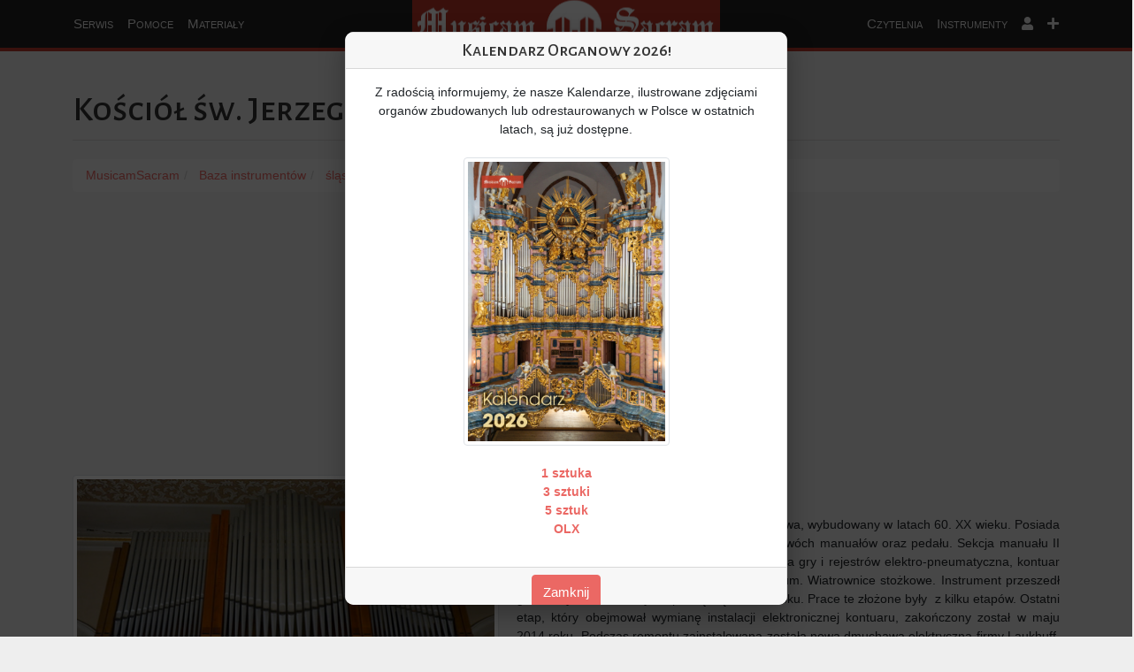

--- FILE ---
content_type: text/html; charset=UTF-8
request_url: https://musicamsacram.pl/instrumenty/680-slawikow-kosciol-sw-jerzego
body_size: 13884
content:
<!DOCTYPE html>
<html lang="pl">

<head>
    <meta charset="utf-8" />
    <meta name="viewport" content="width=device-width, initial-scale=1.0" />
<link href="/favicon.ico" type="image/x-icon" rel="icon" />
<link href="/favicon.ico" type="image/x-icon" rel="shortcut icon" />
     <title>Sławików ( Kościół św. Jerzego) </title>
<meta name="description" content="Opis instrumentu w miejscu Kościół św. Jerzego w miejscowości Sławików, województwo śląskie. Głosów: 20, traktura: elektro-pneumatyczna">
<meta name="keywords" content="psalm, organy, organista, nuty, propozycje pieśni, propozycje śpiewów, chorał gregoriański, śpiew, muzyka kościelna, muzyka liturgiczna, muzyka religijna, pomoce dla organistów">
<link rel="canonical" href="https://musicamsacram.pl/instrumenty/680-slawikow-kosciol-sw-jerzego"/>
<meta property="og:title" content="Sławików ( Kościół św. Jerzego) " />
<meta property="og:description" content="Opis instrumentu w miejscu Kościół św. Jerzego w miejscowości Sławików, województwo śląskie. Głosów: 20, traktura: elektro-pneumatyczna" />
<meta property="og:image" content="https://musicamsacram.pl/files/instrument/680/xvga_DSC_0620.JPG" />

<meta name="twitter:title" content="Sławików ( Kościół św. Jerzego) " />
<meta name="twitter:description" content="Opis instrumentu w miejscu Kościół św. Jerzego w miejscowości Sławików, województwo śląskie. Głosów: 20, traktura: elektro-pneumatyczna" />
<meta name="twitter:image" content="https://musicamsacram.pl/files/instrument/680/xvga_DSC_0620.JPG" />
<script type="application/ld+json">{"@context":"https://schema.org","@type":"WebPage"}</script>
   
    <script>
        window.Laravel = {
            csrfToken: 'XoztkhzaiXwODhSQaGSUV0lpy2x71yRqnt0t5dvV'
        }
    </script>
    <!-- Witaj Przyjacielu, co słychać? -->
<link href="/vendor/fontawesome-free-5.15.4-web/css/all.min.css" rel="stylesheet" />
<link href="/vendor/bootstrap-5.0.2-dist/css/bootstrap.min.css" rel="stylesheet" />
<link href="https://musicamsacram.pl/css/style.min.css?v=1764915899" rel="stylesheet" />
<link href="/vendor/jquery-ui-1.12.0/jquery-ui.min.css" rel="stylesheet" />
<link href="/vendor/datatables/jquery.dataTables.min.css" rel="stylesheet" />
<link href="https://musicamsacram.pl/css/rrssb.css?v=1764915899" rel="stylesheet" />
<meta name="csrf-token" content="XoztkhzaiXwODhSQaGSUV0lpy2x71yRqnt0t5dvV" />
        <meta http-equiv="Cache-Control" content="no-cache, no-store, must-revalidate" />
    <meta http-equiv="Pragma" content="no-cache" />
    <meta http-equiv="Expires" content="0" />

    <link rel="stylesheet" href="/css/leaflet.css" />
    <link rel="stylesheet" href="/css/free_map_style.css" />
    <link href="/css/lightbox.css" rel="stylesheet" />

    <style>
        #opis_instrumentu td {
            padding: 5px 25px 0 10px;
        }

        .videoWrapper {
            position: relative;
            padding-bottom: 56.25%;
            /* 16:9 */
            padding-top: 25px;
            height: 0;
        }

        .videoWrapper iframe {
            position: absolute;
            top: 0;
            left: 0;
            width: 100%;
            height: 100%;
        }

        .table>tbody>tr>td {
            white-space: nowrap;
        }

        @media only screen and (min-width: 320px) {
            .grid-container {
                -moz-column-count: 1;
                -moz-column-gap: 10px;
                -webkit-column-count: 1;
                -webkit-column-gap: 10px;
                column-count: 1;
                column-gap: 10px;
            }
        }

        @media only screen and (min-width: 768px) {
            .grid-container {
                -moz-column-count: 2;
                -moz-column-gap: 10px;
                -webkit-column-count: 2;
                -webkit-column-gap: 10px;
                column-count: 2;
                column-gap: 10px;
            }
        }

        @media only screen and (min-width: 1200px) {
            .grid-container {
                -moz-column-count: 3;
                -moz-column-gap: 10px;
                -webkit-column-count: 3;
                -webkit-column-gap: 10px;
                column-count: 3;
                column-gap: 10px;
            }
        }

        .sub-grid {
            display: inline-block;
            width: 100%;
        }

        .ms-main-img-resp {
            width: 45%;
        }

        @media only screen and (max-width: 768px) {
            .ms-main-img-resp {
                width: 100%;
            }
        }



        table.table-fit {
            width: auto !important;
            table-layout: auto !important;
        }

        table.table-fit thead th,
        table.table-fit tfoot th {
            width: auto !important;
            min-width: 200px;
        }

        table.table-fit tbody td,
        table.table-fit tfoot td {
            width: auto !important;
              min-width: 200px;
        }

    </style>
                 <script async src="https://pagead2.googlesyndication.com/pagead/js/adsbygoogle.js?client=ca-pub-2575162454140464"
     crossorigin="anonymous"></script>
        
    <style>
    .popup-backdrop {
        position: fixed;
        top: 0;
        left: 0;
        width: 100%;
        height: 100%;
        background-color: rgba(0, 0, 0, 0.7);
        display: none;
        justify-content: center;
        align-items: center;
        z-index: 1050;
    }

    .popup-content {
        background: white;
        border-radius: 10px;
        max-width: 500px;
        width: 90%;
        max-height: 90vh;
        overflow-y: auto;
        box-shadow: 0 10px 30px rgba(0, 0, 0, 0.3);
    }

    .popup-show {
        display: flex !important;
    }

    body.popup-open {
        overflow: hidden;
    }

    #img-kalendarz {
        max-width: 300px;
        max-height: 300px;
    }
</style>
<link href="/css/lightbox.css" rel="stylesheet" />
</head>

<body>
    <a href="/">
    <div id="logo"></div>
</a>
<nav class="navbar navbar-expand-lg navbar-dark">
    <div class="container-fluid">



        <button class="navbar-toggler" type="button" data-bs-toggle="collapse" data-bs-target="#navbarSupportedContent"
            aria-controls="navbarSupportedContent" aria-expanded="false" aria-label="Toggle navigation">
            <span class="navbar-toggler-icon"></span>
        </button>
        <div class="collapse navbar-collapse" id="navbarSupportedContent">
            <ul class="navbar-nav mr-auto mb-2 mb-lg-0" id="navbar-left">

                <li class="nav-item dropdown">
                    <a class="nav-link dropdown-toggle  caret-off" href="#" id="navbarDropdown" role="button"
                        data-bs-toggle="dropdown" aria-expanded="false">
                        Serwis
                    </a>
                    <ul class="dropdown-menu" aria-labelledby="navbarDropdown">



                        <li><a class="dropdown-item" href="https://musicamsacram.pl/nowosci"
                                title="Nowości i wydarzenia muzyczne">Nowości
                                Muzyczne</a></li>
                        <li><a class="dropdown-item" href="https://musicamsacram.pl/o-stronie" title="O stronie">O
                                Stronie</a></li>
                        <li><a class="dropdown-item" href="https://musicamsacram.pl/premium" title="Pakiet PREMIUM"><b
                                    style="color: red;">Pakiet PREMIUM</b></a></li>
                        <li><a class="dropdown-item" href="https://osemkowa.pl/pl/c/MusicamSacram.pl/159"
                                title="Kup gadżety" target="_blank"><b style="color: red;">Kup gadżety</b></a></li>

                        <hr class="dropdown-divider" />
                        <li><a class="dropdown-item" href="https://www.facebook.com/groups/1050032248507295/"
                                title="Szukam pracy" target="_blank">Ogłoszenia</a></li>



                    </ul>
                </li>
                <li class="nav-item dropdown ">
                    <a class="nav-link dropdown-toggle  caret-off " href="#" id="navbarDropdown" role="button"
                        data-bs-toggle="dropdown" aria-expanded="false">
                        Pomoce
                    </a>
                    <ul class="dropdown-menu" aria-labelledby="navbarDropdown">



                        <li><a class="dropdown-item" href="https://musicamsacram.pl/propozycje-spiewow/dzisiaj"
                                title="Dzisiejsza liturgia">Liturgia na dziś</a>
                        </li>
                        <li><a class="dropdown-item" href="https://musicamsacram.pl/propozycje-spiewow/jutro"
                                title="Liturgia na jutro">Liturgia na jutro</a></li>
                        <li><a class="dropdown-item" href="https://musicamsacram.pl/propozycje-spiewow"
                                title="Liturgia na cały tydzień">Liturgia na
                                tydzień</a></li>

                        <hr class="dropdown-divider" />
                        <li><a class="dropdown-item" href="https://musicamsacram.pl/propozycje-spiewow/msze-okolicznosciowe"
                                title="Propozycje pieśni na msze okolicznościowe">Msze okolicznościowe</a></li>
                        <hr class="dropdown-divider" />
                        <li><a class="dropdown-item" href="https://musicamsacram.pl/utwory-organowe"
                                title="Propozycje utworów organowych">
                                 Utwory organowe
                            </a></li>
                        <li><a class="dropdown-item" href="https://musicamsacram.pl/slajdy" title="Propozycje slajdów">
                                 Slajdy
                            </a></li>
                                                <hr class="dropdown-divider" />
                        <li><a class="dropdown-item" href="https://musicamsacram.pl/kalendarz-organisty"
                                title="Kalendarz Organisty">Kalendarz
                                Organisty</a></li>


                    </ul>
                </li>
                <li class="nav-item dropdown">
                    <a class="nav-link dropdown-toggle caret-off" href="#" id="navbarDropdown" role="button"
                        data-bs-toggle="dropdown" aria-expanded="false">
                        Materiały
                    </a>
                    <ul class="dropdown-menu" aria-labelledby="navbarDropdown">



                        <li>
                            <a class="dropdown-item" href="https://musicamsacram.pl/choral"
                                title="Chorał gregoriański">Chorał Gregoriański</a>
                        </li>
                        <li>
                            <a class="dropdown-item" href="https://musicamsacram.pl/kyriale"
                                title="Kyriale">Kyriale</a>
                        </li>
                        <li>
                            <a class="dropdown-item" href="https://musicamsacram.pl/propria"
                                title="Propria do Mszy Trydenckiej">Propria
                                (KRR)</a>
                        </li>
                        <li>
                            <a class="dropdown-item" href="https://musicamsacram.pl/liturgia_horarum"
                                title="Liturgia Godzin">Liturgia
                                Horarum</a>
                        </li>
                        <li>
                            <a class="dropdown-item" href="https://musicamsacram.pl/antyfony"
                                title="Antyfony mszalne">Antyfony mszalne</a>
                        </li>
                        <hr class="dropdown-divider" />

                        <li>
                            <a class="dropdown-item" href="/spiewnik" title="Śpiewnik MusicamSacram">Śpiewnik</a>
                        </li>
                        <li>
                            <a class="dropdown-item" href="https://musicamsacram.pl/nuty" title="Nuty">Nuty</a>
                        </li>


                    </ul>
                </li>




            </ul>
            <ul class="navbar-nav ms-auto mb-2 mb-lg-0" id="navbar-right">

                <li class="nav-item dropdown">
                    <a class="nav-link dropdown-toggle  caret-off" href="#" id="navbarDropdown" role="button"
                        data-bs-toggle="dropdown" aria-expanded="false">
                        Czytelnia
                    </a>
                    <ul class="dropdown-menu dropdown-menu-end" aria-labelledby="navbarDropdown">


                        <li><a class="dropdown-item" href="https://musicamsacram.pl/dokumenty"
                                title="Dokumenty">Dokumenty</a></li>
                        <li><a class="dropdown-item" href="https://musicamsacram.pl/artykuly"
                                title="Artykuły">Artykuły</a></li>


                    </ul>
                </li>
                <li class="nav-item dropdown">
                    <a class="nav-link dropdown-toggle  caret-off" href="#" id="navbarDropdown" role="button"
                        data-bs-toggle="dropdown" aria-expanded="false">
                        Instrumenty
                    </a>
                    <ul class="dropdown-menu dropdown-menu-end" aria-labelledby="navbarDropdown">



                        <li><a class="dropdown-item" href="https://musicamsacram.pl/instrumenty"
                                title="Wyświetl bazę organów">Wyświetl</a>
                        </li>
                        <li><a class="dropdown-item" href="https://musicamsacram.pl/instrumenty/create"
                                title="Dodaj nowy instrument do bazy organów">Dodaj Nowy</a>
                        </li>
                        <li><a class="dropdown-item" href="https://musicamsacram.pl/instrumenty/zarzadzanie"
                                title="Zarządzanie dodanymi instrumentami">Zarządzanie</a></li>
                        <hr class="dropdown-divider" />
                        <li><a class="dropdown-item" href="/organmistrzostwo"
                                title="Lista firm organmistrzowskich">Firmy
                                organmistrzowskie</a></li>

                    </ul>
                </li>



                <li class="nav-item dropdown">
                    <a class="nav-link dropdown-toggle  caret-off" href="#" id="navbarDropdown" role="button"
                        data-bs-toggle="dropdown" aria-expanded="false">
                        <i class="fa fa-user"></i>
                    </a>
                    <ul class="dropdown-menu dropdown-menu-end" aria-labelledby="navbarDropdown">


                                                    <li><a class="dropdown-item" href="https://musicamsacram.pl/logowanie" title="Zaloguj się">Logowanie</a>
                            </li>
                            <li><a class="dropdown-item" href="https://musicamsacram.pl/rejestracja"
                                    title="Zarejestruj się">Rejestracja</a></li>
                        

                    </ul>
                </li>



                <li class="nav-item dropdown">
                    <a class="nav-link dropdown-toggle notification caret-off" href="#" id="navbarDropdown"
                        role="button" data-bs-toggle="dropdown" aria-expanded="false">
                        <i class="fa fa-plus"></i>
                    </a>
                    <ul class="dropdown-menu dropdown-menu-end" aria-labelledby="navbarDropdown">

                        <li>
                            <a class="dropdown-item" href="https://musicamsacram.pl/szukaj"
                                title="Wyszukiwarka">Wyszukiwarka</a>
                        </li>
                        <li>
                            <a class="dropdown-item" href="https://musicamsacram.pl/posluchaj-dobrej-muzyki"
                                title="Posłuchaj dobrej muzyki">Posłuchaj dobrej
                                muzyki</a>
                        </li>

                                            </ul>
                </li>
            </ul>

        </div>
    </div>
</nav>


        
    <div class="container">
                            <div class="row">
    <div class="col-xs-12">
        <h1 class="page-header" vocab="http://schema.org/" typeof="Place"><span
                property="name">Kościół św. Jerzego</span>
            <small property="address" typeof="PostalAddress"><span
                    property="addressLocality">Sławików</span>
                (<span
                    property="addressRegion">śląskie</span>)
            </small>
        </h1>
        <ol class="breadcrumb" vocab="http://schema.org/" typeof="BreadcrumbList">
            <li property="itemListElement" typeof="ListItem">
                <a property="item" typeof="WebPage" href="/"><span property="name">MusicamSacram</span></a>
                <meta property="position" content="1">
            </li>
            <li property="itemListElement" typeof="ListItem">
                <a property="item" typeof="WebPage" href="https://musicamsacram.pl/instrumenty"><span property="name">Baza
                        instrumentów</span></a>
                <meta property="position" content="2">
            </li>
            <li property="itemListElement" typeof="ListItem">
                <a property="item" typeof="WebPage"
                    href="https://musicamsacram.pl/instrumenty/szukaj?woj=%C5%9Bl%C4%85skie">
                    <span property="name">
                        śląskie</span>
                </a>
                <meta property="position" content="3">
            </li>
            <li property="itemListElement" typeof="ListItem">
                <a property="item" typeof="WebPage"
                    href="https://musicamsacram.pl/instrumenty/szukaj?woj=%C5%9Bl%C4%85skie&amp;miejscowosc=S%C5%82awik%C3%B3w">
                    <span property="name">Sławików</span>
                </a>
                <meta property="position" content="4">
            </li>
            <li>

                Kościół św. Jerzego
            </li>
        </ol>
    </div>
</div>

        
        
        
                    <div class="row">
                <div class="col-xs-12">

                                            
                    <div class="float-start ms-main-img-resp" style="padding-right: 20px;">
                                                <a href="/files/instrument/680/xvga_DSC_0609.JPG" data-lightbox="images" data-title="Prospekt"><img
                                class="img-fluid img-thumbnail" style="width:100%;"
                                src="/files/instrument/680/vga_DSC_0609.JPG" alt="Prospekt"></a>
                        <h4 class="text-center" style="clear: both;">Prospekt</h4>
                    </div>


                    <h2>Opis Instrumentu</h2>
                    <div class="text-justify" id="opis_instrumentu"><p>Instrument firmy Wacława Biernackiego z Krakowa, wybudowany w latach 60. XX wieku. Posiada 20 głosów rozmieszczonych pomiędzy sekcje dwóch manuałów oraz pedału. Sekcja manuału II umieszczona jest w szafie ekspresyjnej. Traktura gry i rejestrów elektro-pneumatyczna, kontuar wolnostojący, ustawiony przodem do prezbiterium. Wiatrownice stożkowe. Instrument przeszedł generalny remont, który rozpoczął się w 2011 roku. Prace te złożone były  z kilku etapów. Ostatni etap, który obejmował wymianę instalacji elektronicznej kontuaru, zakończony został w maju 2014 roku. Podczas remontu zainstalowana została nowa dmuchawa elektryczna firmy Laukhuff. Całość prac wykonał Henryk Hober z Olesna.</p>
<p>Skala manuałów: C-a<sup>3</sup>; skala pedału: C-f<sup>1</sup>.</p></div>


                    <div class="row">
    <div class="col-lg-12 text-center ad_page">
                   
            </div>
</div>
                        </div>
    </div>



<!-- /Zdjecie + Opis -->

<br style="clear: both;">

<!-- Wlasciwosci -->
    <div class="row">
        <div class="col-lg-12">
            <h2 class="page-header">Informacje o budowie</h2>
        </div>
    </div>

    <div class="row">
                    <div class="col-md-3">
                <div class="card card-default">
                    <div class="card-header">Budowniczy</div>
                    <div class="card-body">
                        Wacław Biernacki
                    </div>
                </div>
            </div>
                                

    </div>


<!-- Wlasciwosci -->
<div class="row">
    <div class="col-lg-12">
        <h2 class="page-header">Właściwości</h2>
    </div>
</div>

<div class="row">
    <div class="col-md-3">
        <div class="card card-default">
            <div class="card-header">Liczba głosów</div>
            <div class="card-body">
                20

                
            </div>
        </div>
    </div>
    <div class="col-md-3">
        <div class="card card-default">
            <div class="card-header">Liczba klawiatur</div>
            <div class="card-body">
                2+P
            </div>
        </div>
    </div>
    <div class="col-md-3">
        <div class="card card-default">
            <div class="card-header">Traktura gry</div>
            <div class="card-body">
                elektro-pneumatyczna
            </div>
        </div>
    </div>
    <div class="col-md-3">
        <div class="card card-default">
            <div class="card-header">Traktura rejestrów</div>
            <div class="card-body">
                elektro-pneumatyczna
            </div>
        </div>
    </div>
</div>

<div class="row">
    <div class="col-lg-9">
        <div class="card card-default">
            <div class="card-header">Dyspozycja instrumentu</div>
            <div class="table_wrapper">
                <div class="table-responsive">
                    <table class="table">
                        <thead>
                            <tr>
                                <th>Manuał I</th><th>Manuał II</th><th>Pedał</th> </tr>
                        </thead>
                        <tbody>
                            <tr><td>1. Pryncypał 8'</td><td>1. Aeolina 8'</td><td>1. Subbas 16'</td></tr><tr><td>2. Salicet 8'</td><td>2. Vox coelestis 8'</td><td>2. Pryncypałbas 8'</td></tr><tr><td>3. Bourdon 8'</td><td>3. Flet łagodny 8'</td><td>3. Fletbas 8'</td></tr><tr><td>4. Oktawa 4'</td><td>4. Praestant 4'</td><td>4. Chorałbas 4'</td></tr><tr><td>5. Rurflet 4'</td><td>5. Róg nocny 4'</td><td></td></tr><tr><td>6. Superoktawa 2'</td><td>6. Picolo 2'</td><td></td></tr><tr><td>7. Mixtura 3ch.</td><td>7. Nasard 1 1/3'</td><td></td></tr><tr><td></td><td>8. Cymbel 3ch.</td><td></td></tr><tr><td></td><td><span style="color: red; ">9. Obój 8' </span></td><td></td></tr>
                        </tbody>
                    </table>
                </div>
            </div>
        </div>
    </div>
            <div class="col-md-3">
            <div class="card card-default">
                <div class="card-header">Pomoce</div>
                <div class="card-body">
                    Połączenia: M.II-M.I, Super M.II-M.I, Sub M.II-M.I, Super - I, M.I-P., <br />
M.II-P., Super - P (realny)<br />
Urządzenia dodatkowe: automat pedału, wyłącznik głosu językowego, crescendo, szafa ekspresyjna manuału II, tremolo manuału II<br />
Stałe kombinacje: Piano, Mezzoforte, Forte, Tutti
                </div>
            </div>
        </div>
    </div>


<!-- /Wlasciwosci -->

<!-- Nagrania -->
<!-- /Nagrania-->

<!-- Filmy -->
<!-- /Filmy-->


    <div class="row">
        <div class="col-lg-12">
            <h2 class="page-header">Zdjęcia</h2>
        </div>
    </div>

    <!-- Dodatkowe Zdjecia -->
    <div class="grid-container">

                                                
            <div class="sub-grid">
                                <a href="/files/instrument/680/xvga_DSC_0620.JPG" data-lightbox="images" data-title="Stół gry"><img
                        class="img-fluid img-thumbnail" src="/files/instrument/680/vga_DSC_0620.JPG"
                        alt="Stół gry"></a>
                <h4 class="text-center">Stół gry</h4>
            </div>

                    
            <div class="sub-grid">
                                <a href="/files/instrument/680/xvga_DSC_0567.JPG" data-lightbox="images" data-title="Odnowione elektromagnesy tonowe"><img
                        class="img-fluid img-thumbnail" src="/files/instrument/680/vga_DSC_0567.JPG"
                        alt="Odnowione elektromagnesy tonowe"></a>
                <h4 class="text-center">Odnowione elektromagnesy tonowe</h4>
            </div>

        

    </div>
<!-- /Dodatkowe Zdjecia -->

</div>
<!-- /.container -->

<br style="clear: both;" />

<br style="clear: both;" /><br />

<div class="container">
<div class="row">
    <div class="col-lg-12">
        <h2 class="page-header">Przybliżona lokalizacja</h2>
    </div>
</div>


<div id="map"></div>

<br /><br />

<div class="row">
            <div class="col-md-9">
            <div class="card card-default">
                <div class="card-header">Źródło</div>
                <div class="card-body">
                    <p>Oględziny własne 8.07.2014</p>
                </div>
            </div>
        </div>
        <div class="col-md-3">
        <div class="card card-default">
            <div class="card-header">Autor</div>
            <div class="card-body">
                Tomasz Barcik
            </div>
        </div>
    </div>

</div>

<br /><br />
<p style="font-size: x-small; color: silver;">
    Ostatnia modyfikacja: 2022-09-27 21:05:15
</p>






    <div class="container">
        <div class="row">
        <div class="col-lg-6 col-sm-6 col-xs-12"></div>
        <div class="col-lg-6 col-sm-6 col-sx-12">
        <ul class="rrssb-buttons">
        <li class="rrssb-facebook">
            <a href="https://www.facebook.com/sharer/sharer.php?u=https://musicamsacram.pl/instrumenty/680-slawikow-kosciol-sw-jerzego"
               class="popup" title="Facebook"><span class="rrssb-icon">
              <svg xmlns="http://www.w3.org/2000/svg" viewbox="0 0 29 29">
                <path
                    d="M26.4 0H2.6C1.714 0 0 1.715 0 2.6v23.8c0 .884 1.715 2.6 2.6 2.6h12.393V17.988h-3.996v-3.98h3.997v-3.062c0-3.746 2.835-5.97 6.177-5.97 1.6 0 2.444.173 2.845.226v3.792H21.18c-1.817 0-2.156.9-2.156 2.168v2.847h5.045l-.66 3.978h-4.386V29H26.4c.884 0 2.6-1.716 2.6-2.6V2.6c0-.885-1.716-2.6-2.6-2.6z"></path>
              </svg></span><span class="rrssb-text">facebook</span></a>
        </li>
        <li class="rrssb-twitter"><a
                href="https://twitter.com/intent/tweet?text=S%C5%82awik%C3%B3w+%28+Ko%C5%9Bci%C3%B3%C5%82+%C5%9Bw.+Jerzego%29++https%3A%2F%2Fmusicamsacram.pl%2Finstrumenty%2F680-slawikow-kosciol-sw-jerzego"
                title="Twitter"
                class="popup"><span class="rrssb-icon">
              <svg xmlns="http://www.w3.org/2000/svg" width="28" height="28" viewbox="0 0 28 28">
                <path
                    d="M24.253 8.756C24.69 17.08 18.297 24.182 9.97 24.62c-3.122.162-6.22-.646-8.86-2.32 2.702.18 5.375-.648 7.507-2.32-2.072-.248-3.818-1.662-4.49-3.64.802.13 1.62.077 2.4-.154-2.482-.466-4.312-2.586-4.412-5.11.688.276 1.426.408 2.168.387-2.135-1.65-2.73-4.62-1.394-6.965C5.574 7.816 9.54 9.84 13.802 10.07c-.842-2.738.694-5.64 3.434-6.48 2.018-.624 4.212.043 5.546 1.682 1.186-.213 2.318-.662 3.33-1.317-.386 1.256-1.248 2.312-2.4 2.942 1.048-.106 2.07-.394 3.02-.85-.458 1.182-1.343 2.15-2.48 2.71z"></path>
              </svg></span><span class="rrssb-text">twitter</span></a>
        </li>
        <li class="rrssb-googleplus"><a
                href="https://plus.google.com/share?url=https://musicamsacram.pl/instrumenty/680-slawikow-kosciol-sw-jerzego"
                title="Google+"
                class="popup"><span class="rrssb-icon">
              <svg xmlns="http://www.w3.org/2000/svg" width="24" height="24" viewbox="0 0 24 24">
                <path
                    d="M21 8.29h-1.95v2.6h-2.6v1.82h2.6v2.6H21v-2.6h2.6v-1.885H21V8.29zM7.614 10.306v2.925h3.9c-.26 1.69-1.755 2.925-3.9 2.925-2.34 0-4.29-2.016-4.29-4.354s1.885-4.353 4.29-4.353c1.104 0 2.014.326 2.794 1.105l2.08-2.08c-1.3-1.17-2.924-1.883-4.874-1.883C3.65 4.586.4 7.835.4 11.8s3.25 7.212 7.214 7.212c4.224 0 6.953-2.988 6.953-7.082 0-.52-.065-1.104-.13-1.624H7.614z"></path>
              </svg></span><span class="rrssb-text">google+</span></a>
        </li>
        <li class="rrssb-linkedin">
            <!-- Replace href with your meta and URL information--><a
                href="http://www.linkedin.com/shareArticle?mini=true&amp;url=https://musicamsacram.pl/instrumenty/680-slawikow-kosciol-sw-jerzego&amp;title=S%C5%82awik%C3%B3w+%28+Ko%C5%9Bci%C3%B3%C5%82+%C5%9Bw.+Jerzego%29+&amp;summary=Opis+instrumentu+w+miejscu+Ko%C5%9Bci%C3%B3%C5%82+%C5%9Bw.+Jerzego+w+miejscowo%C5%9Bci+S%C5%82awik%C3%B3w%2C+wojew%C3%B3dztwo+%C5%9Bl%C4%85skie.+G%C5%82os%C3%B3w%3A+20%2C+traktura%3A+elektro-pneumatyczna"
                title="LinkedIn"
                class="popup"><span class="rrssb-icon">
              <svg xmlns="http://www.w3.org/2000/svg" viewbox="0 0 28 28">
                <path
                    d="M25.424 15.887v8.447h-4.896v-7.882c0-1.98-.71-3.33-2.48-3.33-1.354 0-2.158.91-2.514 1.802-.13.315-.162.753-.162 1.194v8.216h-4.9s.067-13.35 0-14.73h4.9v2.087c-.01.017-.023.033-.033.05h.032v-.05c.65-1.002 1.812-2.435 4.414-2.435 3.222 0 5.638 2.106 5.638 6.632zM5.348 2.5c-1.676 0-2.772 1.093-2.772 2.54 0 1.42 1.066 2.538 2.717 2.546h.032c1.71 0 2.77-1.132 2.77-2.546C8.056 3.593 7.02 2.5 5.344 2.5h.005zm-2.48 21.834h4.896V9.604H2.867v14.73z"></path>
              </svg></span><span class="rrssb-text">linkedin</span></a>
        </li>
        <li class="rrssb-pinterest"><a
                href="http://pinterest.com/pin/create/button/?url=https://musicamsacram.pl/instrumenty/680-slawikow-kosciol-sw-jerzego&amp;description=Opis+instrumentu+w+miejscu+Ko%C5%9Bci%C3%B3%C5%82+%C5%9Bw.+Jerzego+w+miejscowo%C5%9Bci+S%C5%82awik%C3%B3w%2C+wojew%C3%B3dztwo+%C5%9Bl%C4%85skie.+G%C5%82os%C3%B3w%3A+20%2C+traktura%3A+elektro-pneumatyczna"
                title="Pinterest" class="popup"><span
                    class="rrssb-icon">
              <svg xmlns="http://www.w3.org/2000/svg" width="28" height="28" viewbox="0 0 28 28">
                <path
                    d="M14.02 1.57c-7.06 0-12.784 5.723-12.784 12.785S6.96 27.14 14.02 27.14c7.062 0 12.786-5.725 12.786-12.785 0-7.06-5.724-12.785-12.785-12.785zm1.24 17.085c-1.16-.09-1.648-.666-2.558-1.22-.5 2.627-1.113 5.146-2.925 6.46-.56-3.972.822-6.952 1.462-10.117-1.094-1.84.13-5.545 2.437-4.632 2.837 1.123-2.458 6.842 1.1 7.557 3.71.744 5.226-6.44 2.924-8.775-3.324-3.374-9.677-.077-8.896 4.754.19 1.178 1.408 1.538.49 3.168-2.13-.472-2.764-2.15-2.683-4.388.132-3.662 3.292-6.227 6.46-6.582 4.008-.448 7.772 1.474 8.29 5.24.58 4.254-1.815 8.864-6.1 8.532v.003z"></path>
              </svg></span><span class="rrssb-text">pinterest</span></a>
        </li>
        <li class="rrssb-email"><a
                href="mailto:?subject=S%C5%82awik%C3%B3w+%28+Ko%C5%9Bci%C3%B3%C5%82+%C5%9Bw.+Jerzego%29+&amp;body=Opis+instrumentu+w+miejscu+Ko%C5%9Bci%C3%B3%C5%82+%C5%9Bw.+Jerzego+w+miejscowo%C5%9Bci+S%C5%82awik%C3%B3w%2C+wojew%C3%B3dztwo+%C5%9Bl%C4%85skie.+G%C5%82os%C3%B3w%3A+20%2C+traktura%3A+elektro-pneumatyczna%3A+https%3A%2F%2Fmusicamsacram.pl%2Finstrumenty%2F680-slawikow-kosciol-sw-jerzego"
                title="Email"><span
                    class="rrssb-icon">
              <svg xmlns="http://www.w3.org/2000/svg" width="28" height="28" viewbox="0 0 28 28">
                <path
                    d="M20.11 26.147c-2.335 1.05-4.36 1.4-7.124 1.4C6.524 27.548.84 22.916.84 15.284.84 7.343 6.602.45 15.4.45c6.854 0 11.8 4.7 11.8 11.252 0 5.684-3.193 9.265-7.398 9.3-1.83 0-3.153-.934-3.347-2.997h-.077c-1.208 1.986-2.96 2.997-5.023 2.997-2.532 0-4.36-1.868-4.36-5.062 0-4.75 3.503-9.07 9.11-9.07 1.713 0 3.7.4 4.6.972l-1.17 7.203c-.387 2.298-.115 3.3 1 3.4 1.674 0 3.774-2.102 3.774-6.58 0-5.06-3.27-8.994-9.304-8.994C9.05 2.87 3.83 7.545 3.83 14.97c0 6.5 4.2 10.2 10 10.202 1.987 0 4.09-.43 5.647-1.245l.634 2.22zM16.647 10.1c-.31-.078-.7-.155-1.207-.155-2.572 0-4.596 2.53-4.596 5.53 0 1.5.7 2.4 1.9 2.4 1.44 0 2.96-1.83 3.31-4.088l.592-3.72z"></path>
              </svg></span><span class="rrssb-text">email</span></a>
        </li>
        
        <li class="rrssb-whatsapp"><a
                href="whatsapp://send?text=Opis+instrumentu+w+miejscu+Ko%C5%9Bci%C3%B3%C5%82+%C5%9Bw.+Jerzego+w+miejscowo%C5%9Bci+S%C5%82awik%C3%B3w%2C+wojew%C3%B3dztwo+%C5%9Bl%C4%85skie.+G%C5%82os%C3%B3w%3A+20%2C+traktura%3A+elektro-pneumatyczna%3A+https%3A%2F%2Fmusicamsacram.pl%2Finstrumenty%2F680-slawikow-kosciol-sw-jerzego"
                title="WhatsApp" class="popup"
                data-action="share/whatsapp/share"><span class="rrssb-icon">
              <svg xmlns="http://www.w3.org/2000/svg" width="90" height="90" viewbox="0 0 90 90">
                <path
                    d="M90 43.84c0 24.214-19.78 43.842-44.182 43.842a44.256 44.256 0 0 1-21.357-5.455L0 90l7.975-23.522a43.38 43.38 0 0 1-6.34-22.637C1.635 19.63 21.415 0 45.818 0 70.223 0 90 19.628 90 43.84zM45.818 6.983c-20.484 0-37.146 16.535-37.146 36.86 0 8.064 2.63 15.533 7.076 21.61l-4.64 13.688 14.274-4.537A37.122 37.122 0 0 0 45.82 80.7c20.48 0 37.145-16.533 37.145-36.857S66.3 6.983 45.818 6.983zm22.31 46.956c-.272-.447-.993-.717-2.075-1.254-1.084-.537-6.41-3.138-7.4-3.495-.993-.36-1.717-.54-2.438.536-.72 1.076-2.797 3.495-3.43 4.212-.632.72-1.263.81-2.347.27-1.082-.536-4.57-1.672-8.708-5.332-3.22-2.848-5.393-6.364-6.025-7.44-.63-1.076-.066-1.657.475-2.192.488-.482 1.084-1.255 1.625-1.882.543-.628.723-1.075 1.082-1.793.363-.718.182-1.345-.09-1.884-.27-.537-2.438-5.825-3.34-7.977-.902-2.15-1.803-1.793-2.436-1.793-.63 0-1.353-.09-2.075-.09-.722 0-1.896.27-2.89 1.344-.99 1.077-3.788 3.677-3.788 8.964 0 5.288 3.88 10.397 4.422 11.113.54.716 7.49 11.92 18.5 16.223 11.01 4.3 11.01 2.866 12.996 2.686 1.984-.18 6.406-2.6 7.312-5.107.9-2.513.9-4.664.63-5.112z"></path>
              </svg></span><span class="rrssb-text">Whatsapp</span></a></li>
    </ul>
            </div>

        </div>

        </div>
        <br/>
 
    <!-- Komentarze -->
<h2 class="page-header">Komentarze</h2>
<div class="container">
            <div class="comment-login">Nie ma jeszcze żadnych komentarzy. Dodaj własny!</div>
    
    <div class="comment-login">Zaloguj się, aby dodać komentarz!</div>
</div>
<!-- /Komentarze -->


</div>
<br /> <br />

   
    <div class="footer-top">
    <div class="container">
        <footer>
            <div class="row">
                <div class="col-xs-12 col-sm-6 col-lg-4">
                    <h2>Najważniejsze moduły</h2>
                    <ul>
                        <li><a href="https://musicamsacram.pl/instrumenty">Baza instrumentów</a></li>
                        <li><a href="https://musicamsacram.pl/propozycje-spiewow">Propozycje śpiewów</a></li>
                        <li><a href="https://musicamsacram.pl/spiewnik">Śpiewnik</a></li>
                        <li><a href="https://musicamsacram.pl/nowosci">Nowości muzyczne</a></li>
                        <li><a href="https://musicamsacram.pl/nuty">Darmowe nuty</a></li>
                        <li><a href="https://musicamsacram.pl/antyfony">Antyfony mszalne</a></li>
                        <li><a href="https://www.facebook.com/musicamsacramrozrywka/" target="_blank">Musicam Sacram
                                Rozrywka</a></li>
                        <li><a href="https://www.facebook.com/groups/1050032248507295/" target="_blank">Musicam Sacram
                                Ogłoszenia</a></li>
                    </ul>
                </div>
                <div class="col-xs-12 col-sm-6 col-lg-4 d-none d-md-block">
                    <h2>&nbsp;</h2>
                    <ul>
                        <li>&nbsp;</li>
                        <li>&nbsp;</li>
                        <li>&nbsp;</li>
                        <li>&nbsp;</li>
                        <li>&nbsp;</li>
                    </ul>
                </div>
                <div class="col-xs-12 col-sm-6 col-lg-4">
                    <h2>Dodatkowe informacje</h2>
                    <ul>
                        <li><a href="https://musicamsacram.pl/premium">Pakiet PREMIUM</a></li>
                        <li><a href="https://musicamsacram.pl/dokumenty/aplikacja">Aplikacja mobilna</a></li>
                        <li><a href="https://musicamsacram.pl/dokumenty/banery">Banery i linki</a></li>
                        <li><a href="https://musicamsacram.pl/dokumenty/wspolpraca">Współpraca</a></li>
                        <hr style="border-color: #8b8b8b;" />
                    </ul>
                </div>

            </div>
        </footer>
    </div>
</div>

<div class="footer-section">
    <div class="container">
        <footer>
            <div class="row">
                <div class="col-xs-6 col-sm-6 col-lg-4 text-start">
                    Użytkowników: 11252
                </div>
                <div class="col-xs-6 col-sm-6 col-lg-4 text-center">
                    <p>Copyright &copy; Stowarzyszenie Musicam Sacram</p>
                </div>
                <div class="col-xs-12 col-sm-12 col-lg-4 text-end">
                    <ul>
                        <li><a href="https://musicamsacram.pl/dokumenty/rodo">RODO</a></li>
                        <li><a href="https://musicamsacram.pl/dokumenty/regulamin">Regulamin</a></li>
                        <li><a href="https://musicamsacram.pl/dokumenty/polityka-prywatnosci">Polityka Prywatności</a></li>
                    </ul>
                </div>
            </div>
        </footer>
    </div>
    <!-- /.container -->
</div>
<!-- /.footer-section -->
    <script src="/vendor/jquery-2.1.4/jquery-2.1.4.min.js" charset="utf-8"></script>
<script src="/vendor/jquery-ui-1.12.0/jquery-ui.min.js"></script>
<script src="/vendor/bootstrap-5.0.2-dist/js/bootstrap.bundle.min.js"></script>


<script src="/js/scripts.js?t=03:23:49"></script>

  

<script
src="https://cdn.jsdelivr.net/npm/cookie-bar/cookiebar-latest.min.js?always=1&showPolicyLink=0&remember=365&privacyPage=https%3A%2F%2Fmusicamsacram.pl%2Fdokumenty%2Fpolityka-prywatnosci">
</script>

<script>
    WebFontConfig = {
        google: {
            families: ['Alegreya+Sans+SC::latin,latin-ext', 'Duru+Sans::latin,latin-ext']
        }
    };
    (function() {
        var wf = document.createElement('script');
        wf.src = ('https:' == document.location.protocol ? 'https' : 'http') +
            '://ajax.googleapis.com/ajax/libs/webfont/1/webfont.js';
        wf.type = 'text/javascript';
        wf.async = 'true';
        var s = document.getElementsByTagName('script')[0];
        s.parentNode.insertBefore(wf, s);
    })();
</script>
<script src="/js/donate.js?t="></script>
<script src="/js/rrssb.min.js?t="></script>
<script>
    $(function() {
        if ($("input[name='miejscowosc']").length) {


            function capitalizeFirstLetter(string) {
                const words = string.split(" ");

                for (let i = 0; i < words.length; i++) {
                    words[i] = words[i][0].toUpperCase() + words[i].substr(1);
                }

                return words.join(" ");
            }

            let cache = {};

            $("input[name='miejscowosc']").css('text-transform', 'capitalize');
            $("input[name='miejscowosc']").autocomplete({

                source: function(request, response) {
                    let term = request.term;
                    if (term in cache) {
                        response(cache[term]);
                        return;
                    }

                    $.get("/js/cities_all.js", { "_": $.now() }, function(data) {

                        let json = JSON.parse(data);

                        let results = [];
                        json.forEach(function(v) {
                            if (v.indexOf(term.toLowerCase()) != -1) {
                                results.push(capitalizeFirstLetter(v));
                            }
                        });

                        cache[term] = results;
                        response(results);

                    });
                },
                focus: function(event, ui) {
                    event.preventDefault();
                },

                select: function(event, ui) {
                    event.preventDefault();
                    $("input[name='miejscowosc']").val(ui.item.label);

                }


            });

        }
    });
</script>
<script src="/vendor/datatables/jquery.dataTables.min.js"></script>
    
        <script src="/js/leaflet.js"></script>
    <script src="/js/leaflet.markercluster-src.js"></script>
    <script src="/js/lightbox.min.js"></script>
    <script>
        $(document).ready(function() {
            $('#opis_instrumentu').find('table').each(function(k, v) {
                $(v).addClass('table');
                $(v).addClass('table-fit');
                if (!$(v).parent().hasClass('table-responsive')) {
                    $(v).wrap('<div class="table-responsive"></div>');
                }
            });
        });
    </script>
    <script>
        L.Marker.prototype.options.icon = L.icon({
            iconUrl: '/js/images/marker-icon.png',
            shadowUrl: '/js/images/marker-shadow.png',
            iconSize: [25, 41],
            iconAnchor: [12, 41],
            popupAnchor: [1, -34],
            tooltipAnchor: [16, -28],
            shadowSize: [41, 41]
        })


        var tiles = L.tileLayer('https://{s}.tile.openstreetmap.org/{z}/{x}/{y}.png', {
                maxZoom: 18,
                attribution: '&copy; <a href="http://osm.org/copyright">OpenStreetMap</a> contributors, Points &copy 2012 LINZ'
            }),
            latlng = L.latLng(50.185209, 18.2236247);

        var map = L.map('map', {
            center: latlng,
            zoom: 13,
            layers: [tiles],
            scrollWheelZoom: false
        });

        var markers = L.markerClusterGroup();

        var title = 'Sławików - Kościół św. Jerzego';
        var marker = L.marker(new L.LatLng(50.185209, 18.2236247), {
            title: title
        });
        var html =
            '<div class="centr"><a href="https://musicamsacram.pl/instrumenty/680-slawikow-kosciol-sw-jerzego"><h4>Sławików<br /><small>Kościół św. Jerzego</small></h4></a></div>';
        marker.bindPopup(html);
        markers.addLayer(marker);

        map.addLayer(markers);
    </script>
     <!-- Popup -->

<div class="popup-backdrop" id="popup">
    <div class="popup-content">
        <div class="card">
            <div class="card-header d-flex justify-content-center align-items-center ">
                <h5 class="card-title mb-0 text-center">Kalendarz Organowy 2026!</h5>
             
            </div>
            <div class="card-body">
                <p class="text-center">
                    Z radością informujemy, że nasze Kalendarze, ilustrowane zdjęciami organów zbudowanych lub
                    odrestaurowanych w Polsce w ostatnich latach, są już dostępne.
                    <br /><br />

                    <a href="/img/Kalendarz-Organowy-2026-1-szt.jpeg" data-lightbox="images" data-title="Kalendarz Organowy 2026"><img
                                class="img-fluid img-thumbnail" style="width:50%;"
                                src="/img/Kalendarz-Organowy-2026-1-szt-mini.jpeg" alt="Kalendarz Organowy 2026">
                            </a>


                    <br/><br/>
                    <a href="https://allegro.pl/oferta/kalendarz-organowy-2026-1-szt-18112399350"><b>1
                            sztuka</b></a><br />
                    <a href="https://allegro.pl/oferta/kalendarz-organowy-2026-3-szt-18112498685"><b>3
                            sztuki</b></a><br />
                    <a href="https://allegro.pl/oferta/kalendarz-organowy-2026-5-szt-18112517299"><b>5 sztuk</b></a><br />
                    <a href="https://www.olx.pl/oferty/q-kalendarz-organowy/"><b>OLX</b></a>
                    <br />
                </p>
            </div>
            <div class="card-footer text-center">
                <button type="button" class="btn btn-primary" id="closePopupBtn">Zamknij</button>
            </div>
        </div>
    </div>
</div>

<script>
    class PopupManager {
        constructor() {
            this.popup = document.getElementById('popup');
            this.storageKey = 'calendar_2026_shown';

            this.init();
        }

        init() {
            // Sprawdź czy popup był już pokazywany (używając różnych metod)
            if (!this.hasPopupBeenShown()) {
                // Małe opóźnienie dla lepszego UX
                setTimeout(() => {
                    this.showPopup();
                }, 500);
            }

            this.addEventListeners();
        }

        addEventListeners() {
            document.getElementById('closePopupBtn').addEventListener('click', () => {
                this.closePopup();
            });

            this.popup.addEventListener('click', (e) => {
                if (e.target === this.popup) {
                    this.closePopup();
                }
            });

            document.addEventListener('keydown', (e) => {
                if (e.key === 'Escape' && this.popup.classList.contains('popup-show')) {
                    this.closePopup();
                }
            });
        }

        showPopup() {
            this.popup.classList.add('popup-show');
            document.body.classList.add('popup-open');
        }

        closePopup() {
            this.popup.classList.remove('popup-show');
            document.body.classList.remove('popup-open');
            this.markPopupAsShown();
        }

        hasPopupBeenShown() {
            // Próba 1: localStorage (najlepsza opcja)
            try {
                if (localStorage.getItem(this.storageKey) === 'true') {
                    return true;
                }
            } catch (e) {
                console.log('LocalStorage niedostępny');
            }

            // Próba 2: sessionStorage
            try {
                if (sessionStorage.getItem(this.storageKey) === 'true') {
                    return true;
                }
            } catch (e) {
                console.log('SessionStorage niedostępny');
            }

            // Próba 3: ciasteczka (jako fallback)
            if (this.getCookie(this.storageKey) === 'true') {
                return true;
            }

            return false;
        }

        markPopupAsShown() {
            // Próba 1: localStorage
            try {
                localStorage.setItem(this.storageKey, 'true');
                return;
            } catch (e) {
                console.log('LocalStorage niedostępny, używam sessionStorage');
            }

            // Próba 2: sessionStorage
            try {
                sessionStorage.setItem(this.storageKey, 'true');
                return;
            } catch (e) {
                console.log('SessionStorage niedostępny, używam ciasteczek');
            }

            // Próba 3: ciasteczka
            this.setCookie(this.storageKey, 'true', 365);
        }

        setCookie(name, value, days) {
            const date = new Date();
            date.setTime(date.getTime() + (days * 24 * 60 * 60 * 1000));
            const expires = "expires=" + date.toUTCString();
            const cookieSettings = [
                name + "=" + value,
                expires,
                "path=/",
                "SameSite=Lax",
                "Secure" // Tylko jeśli strona używa HTTPS
            ].join('; ');

            document.cookie = cookieSettings;
        }

        getCookie(name) {
            if (!document.cookie) return null;

            const cookies = document.cookie.split(';');
            for (let i = 0; i < cookies.length; i++) {
                const cookie = cookies[i].trim();
                if (cookie.substring(0, name.length + 1) === (name + '=')) {
                    return decodeURIComponent(cookie.substring(name.length + 1));
                }
            }
            return null;
        }
    }

    // Inicjalizacja po załadowaniu DOM
    document.addEventListener('DOMContentLoaded', function() {
        new PopupManager();
    });
    
</script>
<script src="/js/lightbox.min.js"></script></body>

</html>


--- FILE ---
content_type: text/html; charset=utf-8
request_url: https://www.google.com/recaptcha/api2/aframe
body_size: 268
content:
<!DOCTYPE HTML><html><head><meta http-equiv="content-type" content="text/html; charset=UTF-8"></head><body><script nonce="yFxGWY7-4ak3exS22WKWOg">/** Anti-fraud and anti-abuse applications only. See google.com/recaptcha */ try{var clients={'sodar':'https://pagead2.googlesyndication.com/pagead/sodar?'};window.addEventListener("message",function(a){try{if(a.source===window.parent){var b=JSON.parse(a.data);var c=clients[b['id']];if(c){var d=document.createElement('img');d.src=c+b['params']+'&rc='+(localStorage.getItem("rc::a")?sessionStorage.getItem("rc::b"):"");window.document.body.appendChild(d);sessionStorage.setItem("rc::e",parseInt(sessionStorage.getItem("rc::e")||0)+1);localStorage.setItem("rc::h",'1768616633081');}}}catch(b){}});window.parent.postMessage("_grecaptcha_ready", "*");}catch(b){}</script></body></html>